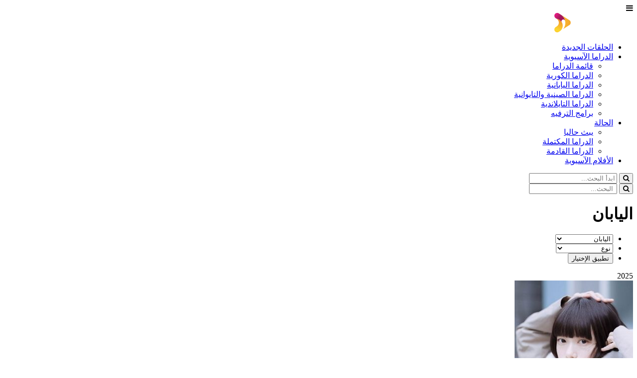

--- FILE ---
content_type: text/html; charset=UTF-8
request_url: https://ww1.asia2tv.pw/country/japanese/
body_size: 10752
content:
<!DOCTYPE html>
<html dir="rtl" lang="ar">

<head>
	<meta charset="UTF-8">
	<meta name="viewport" content="width=device-width, initial-scale=1">
	<link rel="profile" href="https://gmpg.org/xfn/11">
		<link rel="canonical" href="https://ww1.asia2tv.pw/country/japanese/">	
		 <meta name="google-site-verification" content="94EQCvXojo9IJkLpH99sq77194y4LkIFf-Py4MFmM3w" />
	 <meta name="monetag" content="3502dee438b2404ca4455379581002c7">
	 <meta name="a.validate.02" content="7m5GEsU0b1zKMuw_Fpdvwm6mXIFVZfLMsoNG" />
	<meta name='robots' content='max-image-preview:large' />
	<style>img:is([sizes="auto" i], [sizes^="auto," i]) { contain-intrinsic-size: 3000px 1500px }</style>
	<link rel='dns-prefetch' href='//cdnjs.cloudflare.com' />
<link rel='dns-prefetch' href='//maxcdn.bootstrapcdn.com' />
<link rel="alternate" type="application/rss+xml" title="خلاصة asia2tv &laquo; اليابان الدولة" href="https://ww1.asia2tv.pw/country/japanese/feed/" />
<link rel='stylesheet' id='wp-block-library-rtl-css' href='https://ww1.asia2tv.pw/wp-includes/css/dist/block-library/style-rtl.min.css?ver=6.8.1' type='text/css' media='all' />
<style id='classic-theme-styles-inline-css' type='text/css'>
/*! This file is auto-generated */
.wp-block-button__link{color:#fff;background-color:#32373c;border-radius:9999px;box-shadow:none;text-decoration:none;padding:calc(.667em + 2px) calc(1.333em + 2px);font-size:1.125em}.wp-block-file__button{background:#32373c;color:#fff;text-decoration:none}
</style>
<style id='global-styles-inline-css' type='text/css'>
:root{--wp--preset--aspect-ratio--square: 1;--wp--preset--aspect-ratio--4-3: 4/3;--wp--preset--aspect-ratio--3-4: 3/4;--wp--preset--aspect-ratio--3-2: 3/2;--wp--preset--aspect-ratio--2-3: 2/3;--wp--preset--aspect-ratio--16-9: 16/9;--wp--preset--aspect-ratio--9-16: 9/16;--wp--preset--color--black: #000000;--wp--preset--color--cyan-bluish-gray: #abb8c3;--wp--preset--color--white: #ffffff;--wp--preset--color--pale-pink: #f78da7;--wp--preset--color--vivid-red: #cf2e2e;--wp--preset--color--luminous-vivid-orange: #ff6900;--wp--preset--color--luminous-vivid-amber: #fcb900;--wp--preset--color--light-green-cyan: #7bdcb5;--wp--preset--color--vivid-green-cyan: #00d084;--wp--preset--color--pale-cyan-blue: #8ed1fc;--wp--preset--color--vivid-cyan-blue: #0693e3;--wp--preset--color--vivid-purple: #9b51e0;--wp--preset--gradient--vivid-cyan-blue-to-vivid-purple: linear-gradient(135deg,rgba(6,147,227,1) 0%,rgb(155,81,224) 100%);--wp--preset--gradient--light-green-cyan-to-vivid-green-cyan: linear-gradient(135deg,rgb(122,220,180) 0%,rgb(0,208,130) 100%);--wp--preset--gradient--luminous-vivid-amber-to-luminous-vivid-orange: linear-gradient(135deg,rgba(252,185,0,1) 0%,rgba(255,105,0,1) 100%);--wp--preset--gradient--luminous-vivid-orange-to-vivid-red: linear-gradient(135deg,rgba(255,105,0,1) 0%,rgb(207,46,46) 100%);--wp--preset--gradient--very-light-gray-to-cyan-bluish-gray: linear-gradient(135deg,rgb(238,238,238) 0%,rgb(169,184,195) 100%);--wp--preset--gradient--cool-to-warm-spectrum: linear-gradient(135deg,rgb(74,234,220) 0%,rgb(151,120,209) 20%,rgb(207,42,186) 40%,rgb(238,44,130) 60%,rgb(251,105,98) 80%,rgb(254,248,76) 100%);--wp--preset--gradient--blush-light-purple: linear-gradient(135deg,rgb(255,206,236) 0%,rgb(152,150,240) 100%);--wp--preset--gradient--blush-bordeaux: linear-gradient(135deg,rgb(254,205,165) 0%,rgb(254,45,45) 50%,rgb(107,0,62) 100%);--wp--preset--gradient--luminous-dusk: linear-gradient(135deg,rgb(255,203,112) 0%,rgb(199,81,192) 50%,rgb(65,88,208) 100%);--wp--preset--gradient--pale-ocean: linear-gradient(135deg,rgb(255,245,203) 0%,rgb(182,227,212) 50%,rgb(51,167,181) 100%);--wp--preset--gradient--electric-grass: linear-gradient(135deg,rgb(202,248,128) 0%,rgb(113,206,126) 100%);--wp--preset--gradient--midnight: linear-gradient(135deg,rgb(2,3,129) 0%,rgb(40,116,252) 100%);--wp--preset--font-size--small: 13px;--wp--preset--font-size--medium: 20px;--wp--preset--font-size--large: 36px;--wp--preset--font-size--x-large: 42px;--wp--preset--spacing--20: 0.44rem;--wp--preset--spacing--30: 0.67rem;--wp--preset--spacing--40: 1rem;--wp--preset--spacing--50: 1.5rem;--wp--preset--spacing--60: 2.25rem;--wp--preset--spacing--70: 3.38rem;--wp--preset--spacing--80: 5.06rem;--wp--preset--shadow--natural: 6px 6px 9px rgba(0, 0, 0, 0.2);--wp--preset--shadow--deep: 12px 12px 50px rgba(0, 0, 0, 0.4);--wp--preset--shadow--sharp: 6px 6px 0px rgba(0, 0, 0, 0.2);--wp--preset--shadow--outlined: 6px 6px 0px -3px rgba(255, 255, 255, 1), 6px 6px rgba(0, 0, 0, 1);--wp--preset--shadow--crisp: 6px 6px 0px rgba(0, 0, 0, 1);}:where(.is-layout-flex){gap: 0.5em;}:where(.is-layout-grid){gap: 0.5em;}body .is-layout-flex{display: flex;}.is-layout-flex{flex-wrap: wrap;align-items: center;}.is-layout-flex > :is(*, div){margin: 0;}body .is-layout-grid{display: grid;}.is-layout-grid > :is(*, div){margin: 0;}:where(.wp-block-columns.is-layout-flex){gap: 2em;}:where(.wp-block-columns.is-layout-grid){gap: 2em;}:where(.wp-block-post-template.is-layout-flex){gap: 1.25em;}:where(.wp-block-post-template.is-layout-grid){gap: 1.25em;}.has-black-color{color: var(--wp--preset--color--black) !important;}.has-cyan-bluish-gray-color{color: var(--wp--preset--color--cyan-bluish-gray) !important;}.has-white-color{color: var(--wp--preset--color--white) !important;}.has-pale-pink-color{color: var(--wp--preset--color--pale-pink) !important;}.has-vivid-red-color{color: var(--wp--preset--color--vivid-red) !important;}.has-luminous-vivid-orange-color{color: var(--wp--preset--color--luminous-vivid-orange) !important;}.has-luminous-vivid-amber-color{color: var(--wp--preset--color--luminous-vivid-amber) !important;}.has-light-green-cyan-color{color: var(--wp--preset--color--light-green-cyan) !important;}.has-vivid-green-cyan-color{color: var(--wp--preset--color--vivid-green-cyan) !important;}.has-pale-cyan-blue-color{color: var(--wp--preset--color--pale-cyan-blue) !important;}.has-vivid-cyan-blue-color{color: var(--wp--preset--color--vivid-cyan-blue) !important;}.has-vivid-purple-color{color: var(--wp--preset--color--vivid-purple) !important;}.has-black-background-color{background-color: var(--wp--preset--color--black) !important;}.has-cyan-bluish-gray-background-color{background-color: var(--wp--preset--color--cyan-bluish-gray) !important;}.has-white-background-color{background-color: var(--wp--preset--color--white) !important;}.has-pale-pink-background-color{background-color: var(--wp--preset--color--pale-pink) !important;}.has-vivid-red-background-color{background-color: var(--wp--preset--color--vivid-red) !important;}.has-luminous-vivid-orange-background-color{background-color: var(--wp--preset--color--luminous-vivid-orange) !important;}.has-luminous-vivid-amber-background-color{background-color: var(--wp--preset--color--luminous-vivid-amber) !important;}.has-light-green-cyan-background-color{background-color: var(--wp--preset--color--light-green-cyan) !important;}.has-vivid-green-cyan-background-color{background-color: var(--wp--preset--color--vivid-green-cyan) !important;}.has-pale-cyan-blue-background-color{background-color: var(--wp--preset--color--pale-cyan-blue) !important;}.has-vivid-cyan-blue-background-color{background-color: var(--wp--preset--color--vivid-cyan-blue) !important;}.has-vivid-purple-background-color{background-color: var(--wp--preset--color--vivid-purple) !important;}.has-black-border-color{border-color: var(--wp--preset--color--black) !important;}.has-cyan-bluish-gray-border-color{border-color: var(--wp--preset--color--cyan-bluish-gray) !important;}.has-white-border-color{border-color: var(--wp--preset--color--white) !important;}.has-pale-pink-border-color{border-color: var(--wp--preset--color--pale-pink) !important;}.has-vivid-red-border-color{border-color: var(--wp--preset--color--vivid-red) !important;}.has-luminous-vivid-orange-border-color{border-color: var(--wp--preset--color--luminous-vivid-orange) !important;}.has-luminous-vivid-amber-border-color{border-color: var(--wp--preset--color--luminous-vivid-amber) !important;}.has-light-green-cyan-border-color{border-color: var(--wp--preset--color--light-green-cyan) !important;}.has-vivid-green-cyan-border-color{border-color: var(--wp--preset--color--vivid-green-cyan) !important;}.has-pale-cyan-blue-border-color{border-color: var(--wp--preset--color--pale-cyan-blue) !important;}.has-vivid-cyan-blue-border-color{border-color: var(--wp--preset--color--vivid-cyan-blue) !important;}.has-vivid-purple-border-color{border-color: var(--wp--preset--color--vivid-purple) !important;}.has-vivid-cyan-blue-to-vivid-purple-gradient-background{background: var(--wp--preset--gradient--vivid-cyan-blue-to-vivid-purple) !important;}.has-light-green-cyan-to-vivid-green-cyan-gradient-background{background: var(--wp--preset--gradient--light-green-cyan-to-vivid-green-cyan) !important;}.has-luminous-vivid-amber-to-luminous-vivid-orange-gradient-background{background: var(--wp--preset--gradient--luminous-vivid-amber-to-luminous-vivid-orange) !important;}.has-luminous-vivid-orange-to-vivid-red-gradient-background{background: var(--wp--preset--gradient--luminous-vivid-orange-to-vivid-red) !important;}.has-very-light-gray-to-cyan-bluish-gray-gradient-background{background: var(--wp--preset--gradient--very-light-gray-to-cyan-bluish-gray) !important;}.has-cool-to-warm-spectrum-gradient-background{background: var(--wp--preset--gradient--cool-to-warm-spectrum) !important;}.has-blush-light-purple-gradient-background{background: var(--wp--preset--gradient--blush-light-purple) !important;}.has-blush-bordeaux-gradient-background{background: var(--wp--preset--gradient--blush-bordeaux) !important;}.has-luminous-dusk-gradient-background{background: var(--wp--preset--gradient--luminous-dusk) !important;}.has-pale-ocean-gradient-background{background: var(--wp--preset--gradient--pale-ocean) !important;}.has-electric-grass-gradient-background{background: var(--wp--preset--gradient--electric-grass) !important;}.has-midnight-gradient-background{background: var(--wp--preset--gradient--midnight) !important;}.has-small-font-size{font-size: var(--wp--preset--font-size--small) !important;}.has-medium-font-size{font-size: var(--wp--preset--font-size--medium) !important;}.has-large-font-size{font-size: var(--wp--preset--font-size--large) !important;}.has-x-large-font-size{font-size: var(--wp--preset--font-size--x-large) !important;}
:where(.wp-block-post-template.is-layout-flex){gap: 1.25em;}:where(.wp-block-post-template.is-layout-grid){gap: 1.25em;}
:where(.wp-block-columns.is-layout-flex){gap: 2em;}:where(.wp-block-columns.is-layout-grid){gap: 2em;}
:root :where(.wp-block-pullquote){font-size: 1.5em;line-height: 1.6;}
</style>
<link rel='stylesheet' id='searchandfilter-css' href="https://ww1.asia2tv.pw/wp-content/plugins/search-filter/style.css?ver=1" type='text/css' media='all' />
<link rel='stylesheet' id='vscf-style-css' href='https://ww1.asia2tv.pw/wp-content/plugins/very-simple-contact-form/css/vscf-style.min.css?ver=6.8.1' type='text/css' media='all' />
<link rel='stylesheet' id='xmag-style-css' href='https://ww1.asia2tv.pw/wp-content/themes/asia2tv/style.css?ver=1.1.7' type='text/css' media='all' />
<link rel='stylesheet' id='fontawesome-css' href='https://maxcdn.bootstrapcdn.com/font-awesome/4.3.0/css/font-awesome.min.css?ver=6.8.1' type='text/css' media='all' />
<style id='akismet-widget-style-inline-css' type='text/css'>

			.a-stats {
				--akismet-color-mid-green: #357b49;
				--akismet-color-white: #fff;
				--akismet-color-light-grey: #f6f7f7;

				max-width: 350px;
				width: auto;
			}

			.a-stats * {
				all: unset;
				box-sizing: border-box;
			}

			.a-stats strong {
				font-weight: 600;
			}

			.a-stats a.a-stats__link,
			.a-stats a.a-stats__link:visited,
			.a-stats a.a-stats__link:active {
				background: var(--akismet-color-mid-green);
				border: none;
				box-shadow: none;
				border-radius: 8px;
				color: var(--akismet-color-white);
				cursor: pointer;
				display: block;
				font-family: -apple-system, BlinkMacSystemFont, 'Segoe UI', 'Roboto', 'Oxygen-Sans', 'Ubuntu', 'Cantarell', 'Helvetica Neue', sans-serif;
				font-weight: 500;
				padding: 12px;
				text-align: center;
				text-decoration: none;
				transition: all 0.2s ease;
			}

			/* Extra specificity to deal with TwentyTwentyOne focus style */
			.widget .a-stats a.a-stats__link:focus {
				background: var(--akismet-color-mid-green);
				color: var(--akismet-color-white);
				text-decoration: none;
			}

			.a-stats a.a-stats__link:hover {
				filter: brightness(110%);
				box-shadow: 0 4px 12px rgba(0, 0, 0, 0.06), 0 0 2px rgba(0, 0, 0, 0.16);
			}

			.a-stats .count {
				color: var(--akismet-color-white);
				display: block;
				font-size: 1.5em;
				line-height: 1.4;
				padding: 0 13px;
				white-space: nowrap;
			}
		
</style>
<script type="text/javascript" src="https://ww1.asia2tv.pw/js/jquery-3.1.1.min.js?ver=3.1.1" id="jquery-js"></script>
<script type="text/javascript" src="https://cdnjs.cloudflare.com/ajax/libs/jquery.lazyload/1.9.1/jquery.lazyload.min.js?ver=1" id="lazyload-js-js"></script>
<link rel="icon" href="https://ww1.asia2tv.pw/wp-content/uploads/2021/01/logo-1.png" sizes="32x32" />
<link rel="icon" href="https://ww1.asia2tv.pw/wp-content/uploads/2021/01/logo-1.png" sizes="192x192" />
<link rel="apple-touch-icon" href="https://ww1.asia2tv.pw/wp-content/uploads/2021/01/logo-1.png" />
<meta name="msapplication-TileImage" content="https://ww1.asia2tv.pw/wp-content/uploads/2021/01/logo-1.png" />
	<!-- Title, Keywords and Description -->	
<title>
  الدولة  اليابان | Asia2Tv Drama


</title>


<meta name="description" content="" />
	<script async data-cfasync="false" src="https://cdn.pubfuture-ad.com/v2/unit/pt.js" type="text/javascript"></script>
</head>
<body>
	<header>
		<div class="container">
			<div class="row">
				<div class="col-md-7">
					<a class="menubotton">
						<span><i class="fa fa-bars" aria-hidden="true"></i></span>
					</a>
					<div class="logo">
											<span><a href="https://ww1.asia2tv.pw/" title="asia2tv" rel="home"><img src="https://ww1.asia2tv.pw/wp-content/themes/asia2tv/images/logo.png" alt="asia2tv"/></a></span>
										</div>	
					<nav id="site-navigation" class="main-navigation" role="navigation" aria-label="Main Menu">        
						<ul id="main-menu" class="main-menu"><li id="menu-item-10956" class="menu-item menu-item-type-taxonomy menu-item-object-category menu-item-10956"><a href="https://ww1.asia2tv.pw/category/new-episodes/">الحلقات الجديدة</a></li>
<li id="menu-item-8808" class="menu-item menu-item-type-taxonomy menu-item-object-category menu-item-has-children menu-item-8808"><a href="https://ww1.asia2tv.pw/category/asian-drama/">الدراما الآسيوية</a>
<ul class="sub-menu">
	<li id="menu-item-8806" class="menu-item menu-item-type-taxonomy menu-item-object-category menu-item-8806"><a href="https://ww1.asia2tv.pw/category/asian-drama/">قائمة الدراما</a></li>
	<li id="menu-item-8812" class="menu-item menu-item-type-taxonomy menu-item-object-category menu-item-8812"><a href="https://ww1.asia2tv.pw/category/asian-drama/korean/">الدراما الكورية</a></li>
	<li id="menu-item-8811" class="menu-item menu-item-type-taxonomy menu-item-object-category menu-item-8811"><a href="https://ww1.asia2tv.pw/category/asian-drama/japanese/">الدراما اليابانية</a></li>
	<li id="menu-item-8810" class="menu-item menu-item-type-taxonomy menu-item-object-category menu-item-8810"><a href="https://ww1.asia2tv.pw/category/asian-drama/chinese-taiwanese/">الدراما الصينية والتايوانية</a></li>
	<li id="menu-item-8814" class="menu-item menu-item-type-taxonomy menu-item-object-category menu-item-8814"><a href="https://ww1.asia2tv.pw/category/asian-drama/thai/">الدراما التايلاندية</a></li>
	<li id="menu-item-8813" class="menu-item menu-item-type-taxonomy menu-item-object-category menu-item-8813"><a href="https://ww1.asia2tv.pw/category/asian-drama/kshow/">برامج الترفيه</a></li>
</ul>
</li>
<li id="menu-item-1676" class="menu-item menu-item-type-custom menu-item-object-custom menu-item-has-children menu-item-1676"><a href="#">الحالة</a>
<ul class="sub-menu">
	<li id="menu-item-1718" class="menu-item menu-item-type-taxonomy menu-item-object-status menu-item-1718"><a href="https://ww1.asia2tv.pw/status/ongoing-drama/">يبث حاليا</a></li>
	<li id="menu-item-13356" class="menu-item menu-item-type-post_type menu-item-object-page menu-item-13356"><a href="https://ww1.asia2tv.pw/completed-dramas/">الدراما المكتملة</a></li>
	<li id="menu-item-1720" class="menu-item menu-item-type-taxonomy menu-item-object-status menu-item-1720"><a href="https://ww1.asia2tv.pw/status/upcoming-drama/">الدراما القادمة</a></li>
</ul>
</li>
<li id="menu-item-8803" class="menu-item menu-item-type-taxonomy menu-item-object-category menu-item-8803"><a href="https://ww1.asia2tv.pw/category/asian-movies/">الأفلام الآسيوية</a></li>
</ul>					</nav>		
				</div>
				<div class="col-md-5">
					<div class="search-main">
						<form role="search" method="get" class="search" action="https://ww1.asia2tv.pw/">
	<button type="submit" id="search">
		<i class="fa fa-search" aria-hidden="true"></i>
	</button>
	<input type="search" class="search-field" placeholder="ابدأ البحث..." value="" name="s" />
</form>
					</div>
				</div>
			

				<div class="clear"></div>
			</div>
		</div>
	</header><!--header-->	
	
	<section class="section_mobile">
		<div class="container">
			<form role="search" method="get" class="search_mobile" action="https://ww1.asia2tv.pw/">
				<button type="submit" id="search_mobile"><i class="fa fa-search" aria-hidden="true"></i></button>
				<input type="search" class="searchinput_mobile" placeholder=" البحث..." value="" name="s" />
			</form>
		</div>
	</section><!--section_mobile-->	
	<div class="clear20"></div>
	<main class="container">
		<div class="ad_top">
		<div id="pf-8077-1"><script>window.pubfuturetag = window.pubfuturetag || [];window.pubfuturetag.push({unit: "65ee7d327a20a6003e907fbb", id: "pf-8077-1"})</script></div>		
		</div>

<h1 class="headline">
	اليابان 
</h1>


	<div id="filter" class="wrapper">
		
				<form action="" method="post" class="searchandfilter">
					<div><ul><li><select  name='ofcountry' id='ofcountry' class='postform'>
	<option value='0'>الدولة</option>
	<option class="level-0" value="158">كوريا الجنوبية</option>
	<option class="level-0" value="942">الصين</option>
	<option class="level-0" value="1000" selected="selected">اليابان</option>
	<option class="level-0" value="1765">التايلاند</option>
	<option class="level-0" value="570">تايوان</option>
	<option class="level-0" value="976">الفلبين</option>
	<option class="level-0" value="1869">هونغ كونغ</option>
	<option class="level-0" value="1875">الهند</option>
	<option class="level-0" value="7033">أمريكا</option>
	<option class="level-0" value="2111">إندونيسيا</option>
	<option class="level-0" value="8203">الياباني</option>
	<option class="level-0" value="7821">الصين، هونغ كونغ</option>
	<option class="level-0" value="7872">التايوان</option>
</select>
<input type="hidden" name="ofcountry_operator" value="and" /></li><li><select  name='ofgenre' id='ofgenre' class='postform'>
	<option value='0' selected='selected'>نوع</option>
	<option class="level-0" value="153">رومانسي</option>
	<option class="level-0" value="156">كوميدي</option>
	<option class="level-0" value="171">درامي</option>
	<option class="level-0" value="166">غموض</option>
	<option class="level-0" value="162">إثارة</option>
	<option class="level-0" value="1048">خيالي</option>
	<option class="level-0" value="173">شبابي</option>
	<option class="level-0" value="164">ميلودراما</option>
	<option class="level-0" value="163">تاريخي</option>
	<option class="level-0" value="912">أكشن</option>
	<option class="level-0" value="167">جريمة</option>
	<option class="level-0" value="198">مدرسي</option>
	<option class="level-0" value="209">حياة</option>
	<option class="level-0" value="159">عائلي</option>
	<option class="level-0" value="1075">تشويق</option>
	<option class="level-0" value="154">فانتازيا</option>
	<option class="level-0" value="176">تحقيق</option>
	<option class="level-0" value="894">صداقة</option>
	<option class="level-0" value="168">اكشن</option>
	<option class="level-0" value="1735">أعمال</option>
	<option class="level-0" value="165">قانوني</option>
	<option class="level-0" value="170">طبي</option>
	<option class="level-0" value="230">موسيقي</option>
	<option class="level-0" value="169">رعب</option>
	<option class="level-0" value="187">سياسي</option>
	<option class="level-0" value="237">نفسي</option>
	<option class="level-0" value="239">رياضي</option>
	<option class="level-0" value="2474">خيال علمي</option>
	<option class="level-0" value="214">خارق</option>
	<option class="level-0" value="1715">مغامرات</option>
	<option class="level-0" value="1001">مانجا</option>
	<option class="level-0" value="893">دراما</option>
	<option class="level-0" value="1675">مقتبس من مانجا</option>
	<option class="level-0" value="948">حربي</option>
	<option class="level-0" value="2749">سفر عبر الزمن</option>
	<option class="level-0" value="175">مكتب</option>
	<option class="level-0" value="1110">انتقام</option>
	<option class="level-0" value="3377">ويب دراما</option>
	<option class="level-0" value="1205">طعام</option>
	<option class="level-0" value="1548">ترفيهي</option>
	<option class="level-0" value="1513">مأساة</option>
	<option class="level-0" value="2491">واقعي</option>
	<option class="level-0" value="1318">إنساني</option>
	<option class="level-0" value="2485">طبخ</option>
	<option class="level-0" value="1805">ميلودرامي</option>
	<option class="level-0" value="174">تجسس</option>
	<option class="level-0" value="1139">كوميديا سوداء</option>
	<option class="level-0" value="7127">مقتبس من مانغا</option>
	<option class="level-0" value="944">مصاصي دماء</option>
	<option class="level-0" value="1125">فنون_قتالية</option>
	<option class="level-0" value="1069">شرطة</option>
	<option class="level-0" value="1313">لعبة</option>
	<option class="level-0" value="1194">برو-رومانس</option>
	<option class="level-0" value="2680">برنامج حواري</option>
	<option class="level-0" value="4487">ووشيا</option>
	<option class="level-0" value="7023">آيدول</option>
	<option class="level-0" value="7045">موسيقى</option>
	<option class="level-0" value="7089">شريحة من الحياة</option>
	<option class="level-0" value="7723">ميلودرما</option>
	<option class="level-0" value="8199">روملنسي</option>
</select>
<input type="hidden" name="ofgenre_operator" value="and" /></li><li><input type="hidden" name="ofsubmitted" value="1"><input type="submit" value="تطبيق الإختيار"></li></ul></div></form>	</div>
		<div class="row">
			<div class="wrapper">	
				 

<div class="box-item">
<div class="postmovie">
<div class="post-date">2025</div>
<div class="postmovie-photo">
<a href="https://ww1.asia2tv.pw/%D9%85%D8%A7-%D8%A8%D9%8A%D9%86-%D8%A7%D9%84%D8%B4%D8%AA%D8%A7%D8%A1-%D9%88%D8%A7%D9%84%D8%B1%D8%A8%D9%8A%D8%B9/" title="ما بين الشتاء والربيع Sounds of Winter">
<div class="image">
<img width="238" height="320" src="https://ww1.asia2tv.pw/wp-content/uploads/2026/01/sounds-of-winter-159104-poster-683x1024-1-238x320.jpg" class="lazy wp-post-image" alt="ما بين الشتاء والربيع Sounds of Winter" decoding="async" fetchpriority="high" /></div>
<span class="postmovieview"><i class="fa fa-play"></i></span>
</a>	
<h3><a href="https://ww1.asia2tv.pw/%D9%85%D8%A7-%D8%A8%D9%8A%D9%86-%D8%A7%D9%84%D8%B4%D8%AA%D8%A7%D8%A1-%D9%88%D8%A7%D9%84%D8%B1%D8%A8%D9%8A%D8%B9/"/>ما بين الشتاء والربيع Sounds of Winter</a></h3>
</div>

</div>
</div>

 			
						 

<div class="box-item">
<div class="postmovie">
<div class="post-date"></div>
<div class="postmovie-photo">
<a href="https://ww1.asia2tv.pw/%D8%AD%D8%A7%D9%81%D8%A9-%D8%A7%D9%84%D9%88%D9%85%D9%8A%D8%B6-%D8%A7%D9%84%D9%85%D9%88%D8%B3%D9%85-2/" title="حافة الوميض 2 Strobe Edge">
<div class="image">
<img width="238" height="320" src="https://ww1.asia2tv.pw/wp-content/uploads/2026/01/b3yPEL_3f-238x320.jpg" class="lazy wp-post-image" alt="حافة الوميض 2 Strobe Edge" decoding="async" /></div>
<span class="postmovieview"><i class="fa fa-play"></i></span>
</a>	
<h3><a href="https://ww1.asia2tv.pw/%D8%AD%D8%A7%D9%81%D8%A9-%D8%A7%D9%84%D9%88%D9%85%D9%8A%D8%B6-%D8%A7%D9%84%D9%85%D9%88%D8%B3%D9%85-2/"/>حافة الوميض 2 Strobe Edge</a></h3>
</div>

</div>
</div>

 			
						 

<div class="box-item">
<div class="postmovie">
<div class="post-date">2025</div>
<div class="postmovie-photo">
<a href="https://ww1.asia2tv.pw/%D8%AD%D8%A7%D9%81%D8%A9-%D8%A7%D9%84%D9%88%D9%85%D9%8A%D8%B6/" title="حافة الوميض Strobe Edge">
<div class="image">
<img width="238" height="320" src="https://ww1.asia2tv.pw/wp-content/uploads/2026/01/٢٠٢٥٠٨٣٠_١٩١١٥٢6681669985448433101-2048x1366-1-238x320.jpg" class="lazy wp-post-image" alt="حافة الوميض Strobe Edge" decoding="async" /></div>
<span class="postmovieview"><i class="fa fa-play"></i></span>
</a>	
<h3><a href="https://ww1.asia2tv.pw/%D8%AD%D8%A7%D9%81%D8%A9-%D8%A7%D9%84%D9%88%D9%85%D9%8A%D8%B6/"/>حافة الوميض Strobe Edge</a></h3>
</div>

</div>
</div>

 			
						 

<div class="box-item">
<div class="postmovie">
<div class="post-date">2025</div>
<div class="postmovie-photo">
<a href="https://ww1.asia2tv.pw/%D8%A7%D9%84%D8%B3%D8%A7%D9%85%D9%88%D8%B1%D8%A7%D9%8A-%D8%A7%D9%84%D8%B5%D8%A7%D9%85%D8%AF-%D8%A7%D9%84%D8%A3%D8%AE%D9%8A%D8%B1/" title="الساموراي الصامد الأخير Last Samurai Standing">
<div class="image">
<img width="238" height="320" src="https://ww1.asia2tv.pw/wp-content/uploads/2025/11/YYXxNg_3f-238x320.jpg" class="lazy wp-post-image" alt="الساموراي الصامد الأخير Last Samurai Standing" decoding="async" loading="lazy" /></div>
<span class="postmovieview"><i class="fa fa-play"></i></span>
</a>	
<h3><a href="https://ww1.asia2tv.pw/%D8%A7%D9%84%D8%B3%D8%A7%D9%85%D9%88%D8%B1%D8%A7%D9%8A-%D8%A7%D9%84%D8%B5%D8%A7%D9%85%D8%AF-%D8%A7%D9%84%D8%A3%D8%AE%D9%8A%D8%B1/"/>الساموراي الصامد الأخير Last Samurai Standing</a></h3>
</div>

</div>
</div>

 			
						 

<div class="box-item">
<div class="postmovie">
<div class="post-date">2025</div>
<div class="postmovie-photo">
<a href="https://ww1.asia2tv.pw/%D8%A7%D9%84%D9%82%D9%84%D9%8A%D9%84-%D9%85%D9%86-%D8%A7%D9%84%D9%82%D8%AF%D8%B1%D8%A7%D8%AA-%D8%A7%D9%84%D8%AE%D8%A7%D8%B1%D9%82%D8%A9/" title="القليل من القدرات الخارقة Just a Bit Espers">
<div class="image">
<img width="238" height="320" src="https://ww1.asia2tv.pw/wp-content/uploads/2025/11/YYVpXQ_3f-238x320.jpg" class="lazy wp-post-image" alt="القليل من القدرات الخارقة Just a Bit Espers" decoding="async" loading="lazy" /></div>
<span class="postmovieview"><i class="fa fa-play"></i></span>
</a>	
<h3><a href="https://ww1.asia2tv.pw/%D8%A7%D9%84%D9%82%D9%84%D9%8A%D9%84-%D9%85%D9%86-%D8%A7%D9%84%D9%82%D8%AF%D8%B1%D8%A7%D8%AA-%D8%A7%D9%84%D8%AE%D8%A7%D8%B1%D9%82%D8%A9/"/>القليل من القدرات الخارقة Just a Bit Espers</a></h3>
</div>

</div>
</div>

 			
						 

<div class="box-item">
<div class="postmovie">
<div class="post-date">2025</div>
<div class="postmovie-photo">
<a href="https://ww1.asia2tv.pw/%D8%A7%D9%84%D8%B9%D8%A7%D8%A6%D9%84%D8%A9-%D8%A7%D9%84%D9%85%D9%84%D9%83%D9%8A%D8%A9/" title="العائلة الملكية The Royal Family">
<div class="image">
<img width="238" height="320" src="https://ww1.asia2tv.pw/wp-content/uploads/2025/11/b3R86Y_3f-238x320.jpg" class="lazy wp-post-image" alt="العائلة الملكية The Royal Family" decoding="async" loading="lazy" /></div>
<span class="postmovieview"><i class="fa fa-play"></i></span>
</a>	
<h3><a href="https://ww1.asia2tv.pw/%D8%A7%D9%84%D8%B9%D8%A7%D8%A6%D9%84%D8%A9-%D8%A7%D9%84%D9%85%D9%84%D9%83%D9%8A%D8%A9/"/>العائلة الملكية The Royal Family</a></h3>
</div>

</div>
</div>

 			
						 

<div class="box-item">
<div class="postmovie">
<div class="post-date">2025</div>
<div class="postmovie-photo">
<a href="https://ww1.asia2tv.pw/%D8%B5%D9%84%D9%91%D9%88%D8%A7-%D9%88%D8%AA%D9%83%D9%84%D9%85%D9%88%D8%A7-%D8%B9%D9%85%D8%A7-%D8%AD%D8%AF%D8%AB/" title="صلّوا وتكلموا عما حدث Pray Speak What Has Happened">
<div class="image">
<img width="238" height="320" src="https://ww1.asia2tv.pw/wp-content/uploads/2025/11/73Oq4L_4f-e1762704580495-238x320.jpg" class="lazy wp-post-image" alt="صلّوا وتكلموا عما حدث Pray Speak What Has Happened" decoding="async" loading="lazy" /></div>
<span class="postmovieview"><i class="fa fa-play"></i></span>
</a>	
<h3><a href="https://ww1.asia2tv.pw/%D8%B5%D9%84%D9%91%D9%88%D8%A7-%D9%88%D8%AA%D9%83%D9%84%D9%85%D9%88%D8%A7-%D8%B9%D9%85%D8%A7-%D8%AD%D8%AF%D8%AB/"/>صلّوا وتكلموا عما حدث Pray Speak What Has Happened</a></h3>
</div>

</div>
</div>

 			
						 

<div class="box-item">
<div class="postmovie">
<div class="post-date">2025</div>
<div class="postmovie-photo">
<a href="https://ww1.asia2tv.pw/%D8%B5%D8%A7%D9%84%D9%88%D9%86-%D8%AA%D8%AC%D9%85%D9%8A%D9%84-%D9%81%D9%8A-%D8%A7%D9%84%D8%B3%D8%AC%D9%86/" title="صالون تجميل في السجن Hei no Naka no Biyoshitsu">
<div class="image">
<img width="238" height="320" src="https://ww1.asia2tv.pw/wp-content/uploads/2025/11/heinonaka_poster20250512_01-238x320.jpg" class="lazy wp-post-image" alt="صالون تجميل في السجن Hei no Naka no Biyoshitsu" decoding="async" loading="lazy" /></div>
<span class="postmovieview"><i class="fa fa-play"></i></span>
</a>	
<h3><a href="https://ww1.asia2tv.pw/%D8%B5%D8%A7%D9%84%D9%88%D9%86-%D8%AA%D8%AC%D9%85%D9%8A%D9%84-%D9%81%D9%8A-%D8%A7%D9%84%D8%B3%D8%AC%D9%86/"/>صالون تجميل في السجن Hei no Naka no Biyoshitsu</a></h3>
</div>

</div>
</div>

 			
						 

<div class="box-item">
<div class="postmovie">
<div class="post-date">2025</div>
<div class="postmovie-photo">
<a href="https://ww1.asia2tv.pw/%D8%A5%D8%B0%D9%8B%D8%A7-%D9%81%D9%84%D8%AA%D8%B5%D9%86%D8%B9-%D8%B0%D9%84%D9%83-%D8%A8%D9%86%D9%81%D8%B3%D9%83/" title="إذًا فلتصنع ذلك بنفسك Then You Try Making It">
<div class="image">
<img width="238" height="320" src="https://ww1.asia2tv.pw/wp-content/uploads/2025/10/aiease_1761416482868-238x320.jpg" class="lazy wp-post-image" alt="إذًا فلتصنع ذلك بنفسك Then You Try Making It" decoding="async" loading="lazy" /></div>
<span class="postmovieview"><i class="fa fa-play"></i></span>
</a>	
<h3><a href="https://ww1.asia2tv.pw/%D8%A5%D8%B0%D9%8B%D8%A7-%D9%81%D9%84%D8%AA%D8%B5%D9%86%D8%B9-%D8%B0%D9%84%D9%83-%D8%A8%D9%86%D9%81%D8%B3%D9%83/"/>إذًا فلتصنع ذلك بنفسك Then You Try Making It</a></h3>
</div>

</div>
</div>

 			
						 

<div class="box-item">
<div class="postmovie">
<div class="post-date">2025</div>
<div class="postmovie-photo">
<a href="https://ww1.asia2tv.pw/%D8%A7%D9%84%D8%A8%D9%8A%D8%B6%D8%A9-%D8%A7%D9%84%D8%B0%D9%87%D8%A8%D9%8A%D8%A9/" title="البيضة الذهبية The Golden Egg">
<div class="image">
<img width="238" height="320" src="https://ww1.asia2tv.pw/wp-content/uploads/2025/10/aiease_1761412179057-238x320.jpg" class="lazy wp-post-image" alt="البيضة الذهبية The Golden Egg" decoding="async" loading="lazy" /></div>
<span class="postmovieview"><i class="fa fa-play"></i></span>
</a>	
<h3><a href="https://ww1.asia2tv.pw/%D8%A7%D9%84%D8%A8%D9%8A%D8%B6%D8%A9-%D8%A7%D9%84%D8%B0%D9%87%D8%A8%D9%8A%D8%A9/"/>البيضة الذهبية The Golden Egg</a></h3>
</div>

</div>
</div>

 			
						 

<div class="box-item">
<div class="postmovie">
<div class="post-date">2025</div>
<div class="postmovie-photo">
<a href="https://ww1.asia2tv.pw/%D8%A8%D9%8A%D9%86-%D8%A7%D9%84%D8%AE%D9%8A%D8%B1-%D9%88%D8%A7%D9%84%D8%B4%D8%B1/" title="بين الخير والشر The Right To Judge">
<div class="image">
<img width="238" height="320" src="https://ww1.asia2tv.pw/wp-content/uploads/2025/10/ezgif-2aa2585e2e4860-238x320.png" class="lazy wp-post-image" alt="بين الخير والشر The Right To Judge" decoding="async" loading="lazy" /></div>
<span class="postmovieview"><i class="fa fa-play"></i></span>
</a>	
<h3><a href="https://ww1.asia2tv.pw/%D8%A8%D9%8A%D9%86-%D8%A7%D9%84%D8%AE%D9%8A%D8%B1-%D9%88%D8%A7%D9%84%D8%B4%D8%B1/"/>بين الخير والشر The Right To Judge</a></h3>
</div>

</div>
</div>

 			
						 

<div class="box-item">
<div class="postmovie">
<div class="post-date">2025</div>
<div class="postmovie-photo">
<a href="https://ww1.asia2tv.pw/%D8%A7%D9%84%D8%B1%D9%88%D9%85%D8%A7%D9%86%D8%B3%D9%8A%D8%A7%D9%86-%D8%A7%D9%84%D9%85%D8%AC%D9%87%D9%88%D9%84%D8%A7%D9%86/" title="الرومانسيان المجهولان Romantics Anonymous">
<div class="image">
<img width="238" height="320" src="https://ww1.asia2tv.pw/wp-content/uploads/2025/10/nOLBAQ_3f-238x320.jpg" class="lazy wp-post-image" alt="الرومانسيان المجهولان Romantics Anonymous" decoding="async" loading="lazy" /></div>
<span class="postmovieview"><i class="fa fa-play"></i></span>
</a>	
<h3><a href="https://ww1.asia2tv.pw/%D8%A7%D9%84%D8%B1%D9%88%D9%85%D8%A7%D9%86%D8%B3%D9%8A%D8%A7%D9%86-%D8%A7%D9%84%D9%85%D8%AC%D9%87%D9%88%D9%84%D8%A7%D9%86/"/>الرومانسيان المجهولان Romantics Anonymous</a></h3>
</div>

</div>
</div>

 			
						 

<div class="box-item">
<div class="postmovie">
<div class="post-date">2025</div>
<div class="postmovie-photo">
<a href="https://ww1.asia2tv.pw/%D8%A7%D9%84%D8%A2%D9%86%D8%B3%D8%A9-%D9%83%D9%8A%D9%86%D8%BA/" title="الآنسة كينغ Miss King">
<div class="image">
<img width="238" height="320" src="https://ww1.asia2tv.pw/wp-content/uploads/2025/10/Kp0jOR_4f-238x320.jpg" class="lazy wp-post-image" alt="الآنسة كينغ Miss King" decoding="async" loading="lazy" /></div>
<span class="postmovieview"><i class="fa fa-play"></i></span>
</a>	
<h3><a href="https://ww1.asia2tv.pw/%D8%A7%D9%84%D8%A2%D9%86%D8%B3%D8%A9-%D9%83%D9%8A%D9%86%D8%BA/"/>الآنسة كينغ Miss King</a></h3>
</div>

</div>
</div>

 			
						 

<div class="box-item">
<div class="postmovie">
<div class="post-date">2025</div>
<div class="postmovie-photo">
<a href="https://ww1.asia2tv.pw/%D9%85%D9%85%D9%86%D9%88%D8%B9-%D8%A3%D9%86-%D9%86%D8%AD%D8%A8/" title="ممنوع أن نحب Renai Kinshi">
<div class="image">
<img width="238" height="320" src="https://ww1.asia2tv.pw/wp-content/uploads/2025/10/forbidden-to-love-154523-poster-683x1024-1-238x320.jpg" class="lazy wp-post-image" alt="ممنوع أن نحب Renai Kinshi" decoding="async" loading="lazy" /></div>
<span class="postmovieview"><i class="fa fa-play"></i></span>
</a>	
<h3><a href="https://ww1.asia2tv.pw/%D9%85%D9%85%D9%86%D9%88%D8%B9-%D8%A3%D9%86-%D9%86%D8%AD%D8%A8/"/>ممنوع أن نحب Renai Kinshi</a></h3>
</div>

</div>
</div>

 			
						 

<div class="box-item">
<div class="postmovie">
<div class="post-date">2025</div>
<div class="postmovie-photo">
<a href="https://ww1.asia2tv.pw/%D8%AD%D8%A8%D9%8A%D8%A8%D8%A9-%D8%B2%D8%B9%D9%8A%D9%85-%D8%A7%D9%84%D9%8A%D8%A7%D9%83%D9%88%D8%B2%D8%A7/" title="حبيبة زعيم الياكوزا The Yakuza Boss’s Beloved">
<div class="image">
<img width="238" height="320" src="https://ww1.asia2tv.pw/wp-content/uploads/2025/10/the-yakuza-bosss-beloved-154266-poster-683x1024-1-238x320.jpg" class="lazy wp-post-image" alt="حبيبة زعيم الياكوزا The Yakuza Boss’s Beloved" decoding="async" loading="lazy" /></div>
<span class="postmovieview"><i class="fa fa-play"></i></span>
</a>	
<h3><a href="https://ww1.asia2tv.pw/%D8%AD%D8%A8%D9%8A%D8%A8%D8%A9-%D8%B2%D8%B9%D9%8A%D9%85-%D8%A7%D9%84%D9%8A%D8%A7%D9%83%D9%88%D8%B2%D8%A7/"/>حبيبة زعيم الياكوزا The Yakuza Boss’s Beloved</a></h3>
</div>

</div>
</div>

 			
						 

<div class="box-item">
<div class="postmovie">
<div class="post-date">2025</div>
<div class="postmovie-photo">
<a href="https://ww1.asia2tv.pw/%D8%A7%D9%84%D8%AD%D8%A8-%D8%B8%D9%84%D8%A7%D9%85/" title="الحب ظلام Koi wa Yami">
<div class="image">
<img width="238" height="320" src="https://ww1.asia2tv.pw/wp-content/uploads/2025/10/KpJVEj_4f-238x320.jpg" class="lazy wp-post-image" alt="الحب ظلام Koi wa Yami" decoding="async" loading="lazy" /></div>
<span class="postmovieview"><i class="fa fa-play"></i></span>
</a>	
<h3><a href="https://ww1.asia2tv.pw/%D8%A7%D9%84%D8%AD%D8%A8-%D8%B8%D9%84%D8%A7%D9%85/"/>الحب ظلام Koi wa Yami</a></h3>
</div>

</div>
</div>

 			
						 

<div class="box-item">
<div class="postmovie">
<div class="post-date">2025</div>
<div class="postmovie-photo">
<a href="https://ww1.asia2tv.pw/%D8%AE%D8%B2%D8%A7%D9%86%D8%A9-%D8%B3%D9%86%D8%AF%D8%B1%D9%8A%D9%84%D8%A7/" title="خزانة سندريلا Cinderella Closet">
<div class="image">
<img width="238" height="320" src="https://ww1.asia2tv.pw/wp-content/uploads/2025/08/ezgif-874da6daedd5dc-scaled-1-238x320.jpg" class="lazy wp-post-image" alt="خزانة سندريلا Cinderella Closet" decoding="async" loading="lazy" /></div>
<span class="postmovieview"><i class="fa fa-play"></i></span>
</a>	
<h3><a href="https://ww1.asia2tv.pw/%D8%AE%D8%B2%D8%A7%D9%86%D8%A9-%D8%B3%D9%86%D8%AF%D8%B1%D9%8A%D9%84%D8%A7/"/>خزانة سندريلا Cinderella Closet</a></h3>
</div>

</div>
</div>

 			
						 

<div class="box-item">
<div class="postmovie">
<div class="post-date">2025</div>
<div class="postmovie-photo">
<a href="https://ww1.asia2tv.pw/%D9%85%D8%AF%D8%B1%D8%B3%D8%A9-%D8%A7%D9%84%D8%AD%D8%A8/" title="مدرسة الحب Learning to Love">
<div class="image">
<img width="238" height="320" src="https://ww1.asia2tv.pw/wp-content/uploads/2025/08/LwW2Nx_4f-238x320.jpg" class="lazy wp-post-image" alt="مدرسة الحب Learning to Love" decoding="async" loading="lazy" /></div>
<span class="postmovieview"><i class="fa fa-play"></i></span>
</a>	
<h3><a href="https://ww1.asia2tv.pw/%D9%85%D8%AF%D8%B1%D8%B3%D8%A9-%D8%A7%D9%84%D8%AD%D8%A8/"/>مدرسة الحب Learning to Love</a></h3>
</div>

</div>
</div>

 			
						 

<div class="box-item">
<div class="postmovie">
<div class="post-date">2025</div>
<div class="postmovie-photo">
<a href="https://ww1.asia2tv.pw/%D9%82%D9%84%D8%A8-%D9%85%D9%86-%D8%B2%D8%AC%D8%A7%D8%AC/" title="قلب من زجاج Glass Heart">
<div class="image">
<img width="238" height="320" src="https://ww1.asia2tv.pw/wp-content/uploads/2025/07/g0RkXW_3f-238x320.jpg" class="lazy wp-post-image" alt="قلب من زجاج Glass Heart" decoding="async" loading="lazy" /></div>
<span class="postmovieview"><i class="fa fa-play"></i></span>
</a>	
<h3><a href="https://ww1.asia2tv.pw/%D9%82%D9%84%D8%A8-%D9%85%D9%86-%D8%B2%D8%AC%D8%A7%D8%AC/"/>قلب من زجاج Glass Heart</a></h3>
</div>

</div>
</div>

 			
						 

<div class="box-item">
<div class="postmovie">
<div class="post-date">2025</div>
<div class="postmovie-photo">
<a href="https://ww1.asia2tv.pw/%D8%B2%D9%88%D8%A7%D8%AC-%D8%B9%D9%84%D9%89-%D8%A7%D9%84%D9%85%D8%AD%D9%83/" title="زواج على المحك Their Marriage">
<div class="image">
<img width="238" height="320" src="https://ww1.asia2tv.pw/wp-content/uploads/2025/07/ksnPNVy03I-238x320.png" class="lazy wp-post-image" alt="زواج على المحك Their Marriage" decoding="async" loading="lazy" /></div>
<span class="postmovieview"><i class="fa fa-play"></i></span>
</a>	
<h3><a href="https://ww1.asia2tv.pw/%D8%B2%D9%88%D8%A7%D8%AC-%D8%B9%D9%84%D9%89-%D8%A7%D9%84%D9%85%D8%AD%D9%83/"/>زواج على المحك Their Marriage</a></h3>
</div>

</div>
</div>

 			
						 

<div class="box-item">
<div class="postmovie">
<div class="post-date">2025</div>
<div class="postmovie-photo">
<a href="https://ww1.asia2tv.pw/%d8%a7%d9%84%d9%88%d8%ad%d8%b4/" title="الوحش Kaibutsu">
<div class="image">
<img width="238" height="320" src="https://ww1.asia2tv.pw/wp-content/uploads/2025/07/aiease_1752080666848-238x320.jpg" class="lazy wp-post-image" alt="" decoding="async" loading="lazy" /></div>
<span class="postmovieview"><i class="fa fa-play"></i></span>
</a>	
<h3><a href="https://ww1.asia2tv.pw/%d8%a7%d9%84%d9%88%d8%ad%d8%b4/"/>الوحش Kaibutsu</a></h3>
</div>

</div>
</div>

 			
						 

<div class="box-item">
<div class="postmovie">
<div class="post-date">2025</div>
<div class="postmovie-photo">
<a href="https://ww1.asia2tv.pw/%d9%8a%d9%88%d9%85%d9%8a%d8%a7%d8%aa%d9%8a-%d9%83%d9%85%d8%b9%d9%84%d9%85%d8%a9-%d9%84%d9%85%d8%a7%d8%b0%d8%a7-%d8%b9%d9%84%d9%8a-%d8%a3%d9%86-%d8%a3%d8%b9%d8%b8-%d8%a7%d9%84%d8%b7%d9%84%d8a/" title="يومياتي كمعلمة… لماذا علي أن أعظ Nande Watashi ga Kamisekkyou">
<div class="image">
<img width="238" height="320" src="https://ww1.asia2tv.pw/wp-content/uploads/2025/07/73PVBj_4f-238x320.jpg" class="lazy wp-post-image" alt="" decoding="async" loading="lazy" /></div>
<span class="postmovieview"><i class="fa fa-play"></i></span>
</a>	
<h3><a href="https://ww1.asia2tv.pw/%d9%8a%d9%88%d9%85%d9%8a%d8%a7%d8%aa%d9%8a-%d9%83%d9%85%d8%b9%d9%84%d9%85%d8%a9-%d9%84%d9%85%d8%a7%d8%b0%d8%a7-%d8%b9%d9%84%d9%8a-%d8%a3%d9%86-%d8%a3%d8%b9%d8%b8-%d8%a7%d9%84%d8%b7%d9%84%d8a/"/>يومياتي كمعلمة… لماذا علي أن أعظ Nande Watashi ga Kamisekkyou</a></h3>
</div>

</div>
</div>

 			
						 

<div class="box-item">
<div class="postmovie">
<div class="post-date">2025</div>
<div class="postmovie-photo">
<a href="https://ww1.asia2tv.pw/%d8%aa%d8%b2%d9%88%d8%ac%d9%8a-%d8%b2%d9%88%d8%ac%d9%8a-2/" title="تزوجي زوجي (ياباني) Marry My Husband">
<div class="image">
<img width="238" height="320" src="https://ww1.asia2tv.pw/wp-content/uploads/2025/07/81LkAK_4f-238x320.jpg" class="lazy wp-post-image" alt="" decoding="async" loading="lazy" /></div>
<span class="postmovieview"><i class="fa fa-play"></i></span>
</a>	
<h3><a href="https://ww1.asia2tv.pw/%d8%aa%d8%b2%d9%88%d8%ac%d9%8a-%d8%b2%d9%88%d8%ac%d9%8a-2/"/>تزوجي زوجي (ياباني) Marry My Husband</a></h3>
</div>

</div>
</div>

 			
						 

<div class="box-item">
<div class="postmovie">
<div class="post-date">2024</div>
<div class="postmovie-photo">
<a href="https://ww1.asia2tv.pw/%d9%86%d8%a7%d8%af%d9%8a-%d9%85%d8%b9%d8%ac%d8%a8%d8%a7%d8%aa-%d9%83%d9%8a%d8%b1%d9%8a%d9%88/" title="نادي معجبات كيريو Kirio Fanclub">
<div class="image">
<img width="238" height="320" src="https://ww1.asia2tv.pw/wp-content/uploads/2025/07/256030044204287_1200-238x320.png" class="lazy wp-post-image" alt="" decoding="async" loading="lazy" /></div>
<span class="postmovieview"><i class="fa fa-play"></i></span>
</a>	
<h3><a href="https://ww1.asia2tv.pw/%d9%86%d8%a7%d8%af%d9%8a-%d9%85%d8%b9%d8%ac%d8%a8%d8%a7%d8%aa-%d9%83%d9%8a%d8%b1%d9%8a%d9%88/"/>نادي معجبات كيريو Kirio Fanclub</a></h3>
</div>

</div>
</div>

 			
						 

<div class="box-item">
<div class="postmovie">
<div class="post-date">2025</div>
<div class="postmovie-photo">
<a href="https://ww1.asia2tv.pw/%D8%AF%D8%A7%D9%85%D9%8A%D9%87-%D9%85%D8%A7%D9%86%D9%8A%D9%87-%D9%85%D8%AF%D9%8A%D8%B1%D8%A9-%D8%A3%D8%B9%D9%85%D8%A7%D9%84-%D8%A7%D9%84%D9%85%D9%88%D8%A7%D9%87%D8%A8-%D8%A7%D9%84%D9%81%D8%A7%D8%B4%D9/" title="داميه مانيه Dame Mane">
<div class="image">
<img width="238" height="320" src="https://ww1.asia2tv.pw/wp-content/uploads/2025/06/ezgif-6b0c4842460152-1-238x320.jpg" class="lazy wp-post-image" alt="داميه مانيه Dame Mane" decoding="async" loading="lazy" /></div>
<span class="postmovieview"><i class="fa fa-play"></i></span>
</a>	
<h3><a href="https://ww1.asia2tv.pw/%D8%AF%D8%A7%D9%85%D9%8A%D9%87-%D9%85%D8%A7%D9%86%D9%8A%D9%87-%D9%85%D8%AF%D9%8A%D8%B1%D8%A9-%D8%A3%D8%B9%D9%85%D8%A7%D9%84-%D8%A7%D9%84%D9%85%D9%88%D8%A7%D9%87%D8%A8-%D8%A7%D9%84%D9%81%D8%A7%D8%B4%D9/"/>داميه مانيه Dame Mane</a></h3>
</div>

</div>
</div>

 			
						 

<div class="box-item">
<div class="postmovie">
<div class="post-date">2024</div>
<div class="postmovie-photo">
<a href="https://ww1.asia2tv.pw/%D9%85%D8%B1%D8%AD%D8%A8%D8%A7%D9%8B-%D8%AA%D8%B4%D8%B1%D9%81%D8%AA-%D8%A8%D9%85%D8%B9%D8%B1%D9%81%D8%AA%D9%83%D9%8E%D8%8C-%D8%B7%D9%84%D9%82%D9%86%D9%8A-%D8%B1%D8%AC%D8%A7%D8%A1%D9%8B/" title="مرحباً تشرفت بمعرفتكَ، طلقني رجاءً Hajimemashite Konnichiwa, Rikon Shite Kudasai">
<div class="image">
<img width="238" height="320" src="https://ww1.asia2tv.pw/wp-content/uploads/2025/06/hajiriko_202409_01-238x320.jpg" class="lazy wp-post-image" alt="مرحباً تشرفت بمعرفتكَ، طلقني رجاءً Hajimemashite Konnichiwa, Rikon Shite Kudasai" decoding="async" loading="lazy" /></div>
<span class="postmovieview"><i class="fa fa-play"></i></span>
</a>	
<h3><a href="https://ww1.asia2tv.pw/%D9%85%D8%B1%D8%AD%D8%A8%D8%A7%D9%8B-%D8%AA%D8%B4%D8%B1%D9%81%D8%AA-%D8%A8%D9%85%D8%B9%D8%B1%D9%81%D8%AA%D9%83%D9%8E%D8%8C-%D8%B7%D9%84%D9%82%D9%86%D9%8A-%D8%B1%D8%AC%D8%A7%D8%A1%D9%8B/"/>مرحباً تشرفت بمعرفتكَ، طلقني رجاءً Hajimemashite Konnichiwa, Rikon Shite Kudasai</a></h3>
</div>

</div>
</div>

 			
						 

<div class="box-item">
<div class="postmovie">
<div class="post-date">2025</div>
<div class="postmovie-photo">
<a href="https://ww1.asia2tv.pw/%D8%B2%D9%88%D8%AC%D8%A7%D9%86-%D9%88%D8%A7%D9%85%D8%B1%D8%A3%D8%A9/" title="زوجان وامرأة Sannin Fufu">
<div class="image">
<img width="238" height="320" src="https://ww1.asia2tv.pw/wp-content/uploads/2025/06/ezgif-6a1194e139776f-Photoroom-238x320.png" class="lazy wp-post-image" alt="زوجان وامرأة Sannin Fufu" decoding="async" loading="lazy" /></div>
<span class="postmovieview"><i class="fa fa-play"></i></span>
</a>	
<h3><a href="https://ww1.asia2tv.pw/%D8%B2%D9%88%D8%AC%D8%A7%D9%86-%D9%88%D8%A7%D9%85%D8%B1%D8%A3%D8%A9/"/>زوجان وامرأة Sannin Fufu</a></h3>
</div>

</div>
</div>

 			
						 

<div class="box-item">
<div class="postmovie">
<div class="post-date">2025</div>
<div class="postmovie-photo">
<a href="https://ww1.asia2tv.pw/%D8%A7%D9%84%D8%B2%D9%88%D8%AC%D8%A7%D9%86-%D8%A5%D9%8A%D8%BA%D8%A7%D8%B1%D8%A7%D8%B4%D9%8A-%D9%84%D9%8A%D8%B3%D8%A7-%D8%B3%D9%88%D9%89-%D8%BA%D8%B1%D8%A8%D8%A7%D8%A1-%D9%85%D8%AA%D8%AE%D9%81%D9%8A%D8/" title="الزوجان إيغاراشي ليسا سوى غرباء متخفيان Igarashi Fusai wa Giso Tanin">
<div class="image">
<img width="238" height="320" src="https://ww1.asia2tv.pw/wp-content/uploads/2025/06/g0PllO_4f-238x320.jpg" class="lazy wp-post-image" alt="الزوجان إيغاراشي ليسا سوى غرباء متخفيان Igarashi Fusai wa Giso Tanin" decoding="async" loading="lazy" /></div>
<span class="postmovieview"><i class="fa fa-play"></i></span>
</a>	
<h3><a href="https://ww1.asia2tv.pw/%D8%A7%D9%84%D8%B2%D9%88%D8%AC%D8%A7%D9%86-%D8%A5%D9%8A%D8%BA%D8%A7%D8%B1%D8%A7%D8%B4%D9%8A-%D9%84%D9%8A%D8%B3%D8%A7-%D8%B3%D9%88%D9%89-%D8%BA%D8%B1%D8%A8%D8%A7%D8%A1-%D9%85%D8%AA%D8%AE%D9%81%D9%8A%D8/"/>الزوجان إيغاراشي ليسا سوى غرباء متخفيان Igarashi Fusai wa Giso Tanin</a></h3>
</div>

</div>
</div>

 			
						 

<div class="box-item">
<div class="postmovie">
<div class="post-date">2025</div>
<div class="postmovie-photo">
<a href="https://ww1.asia2tv.pw/%D8%AF%D8%A7%D9%85%D9%8A%D9%87-%D9%85%D8%A7%D9%86%D9%8A%D9%87-%D9%85%D8%AF%D9%8A%D8%B1%D8%A9-%D8%A3%D8%B9%D9%85%D8%A7%D9%84-%D8%A7%D9%84%D9%85%D9%88%D8%A7%D9%87%D8%A8-%D8%A7%D9%84%D9%81%D8%A7%D8%B4%D9/" title="داميه مانيه Dame Mane">
<div class="image">
<img width="238" height="320" src="https://ww1.asia2tv.pw/wp-content/uploads/2025/06/ezgif-6b0c4842460152-238x320.jpg" class="lazy wp-post-image" alt="داميه مانيه Dame Mane" decoding="async" loading="lazy" /></div>
<span class="postmovieview"><i class="fa fa-play"></i></span>
</a>	
<h3><a href="https://ww1.asia2tv.pw/%D8%AF%D8%A7%D9%85%D9%8A%D9%87-%D9%85%D8%A7%D9%86%D9%8A%D9%87-%D9%85%D8%AF%D9%8A%D8%B1%D8%A9-%D8%A3%D8%B9%D9%85%D8%A7%D9%84-%D8%A7%D9%84%D9%85%D9%88%D8%A7%D9%87%D8%A8-%D8%A7%D9%84%D9%81%D8%A7%D8%B4%D9/"/>داميه مانيه Dame Mane</a></h3>
</div>

</div>
</div>

 			
						 

<div class="box-item">
<div class="postmovie">
<div class="post-date">2024</div>
<div class="postmovie-photo">
<a href="https://ww1.asia2tv.pw/%D9%85%D8%B1%D8%AD%D8%A8%D8%A7%D9%8B-%D8%AA%D8%B4%D8%B1%D9%81%D8%AA-%D8%A8%D9%85%D8%B9%D8%B1%D9%81%D8%AA%D9%83%D9%8E%D8%8C-%D8%B7%D9%84%D9%82%D9%86%D9%8A-%D8%B1%D8%AC%D8%A7%D8%A1%D9%8B/" title="مرحباً تشرفت بمعرفتكَ، طلقني رجاءً Hajimemashite Konnichiwa, Rikon Shite Kudasai">
<div class="image">
<img width="238" height="320" src="https://ww1.asia2tv.pw/wp-content/uploads/2025/05/hajiriko_202409_01-238x320.jpg" class="lazy wp-post-image" alt="مرحباً تشرفت بمعرفتكَ، طلقني رجاءً Hajimemashite Konnichiwa, Rikon Shite Kudasai" decoding="async" loading="lazy" /></div>
<span class="postmovieview"><i class="fa fa-play"></i></span>
</a>	
<h3><a href="https://ww1.asia2tv.pw/%D9%85%D8%B1%D8%AD%D8%A8%D8%A7%D9%8B-%D8%AA%D8%B4%D8%B1%D9%81%D8%AA-%D8%A8%D9%85%D8%B9%D8%B1%D9%81%D8%AA%D9%83%D9%8E%D8%8C-%D8%B7%D9%84%D9%82%D9%86%D9%8A-%D8%B1%D8%AC%D8%A7%D8%A1%D9%8B/"/>مرحباً تشرفت بمعرفتكَ، طلقني رجاءً Hajimemashite Konnichiwa, Rikon Shite Kudasai</a></h3>
</div>

</div>
</div>

 			
						 

<div class="box-item">
<div class="postmovie">
<div class="post-date">2025</div>
<div class="postmovie-photo">
<a href="https://ww1.asia2tv.pw/%D8%B2%D9%88%D8%AC%D8%A7%D9%86-%D9%88%D8%A7%D9%85%D8%B1%D8%A3%D8%A9/" title="زوجان وامرأة Sannin Fufu">
<div class="image">
<img width="238" height="320" src="https://ww1.asia2tv.pw/wp-content/uploads/2025/04/ezgif-6a1194e139776f-Photoroom-238x320.png" class="lazy wp-post-image" alt="زوجان وامرأة Sannin Fufu" decoding="async" loading="lazy" /></div>
<span class="postmovieview"><i class="fa fa-play"></i></span>
</a>	
<h3><a href="https://ww1.asia2tv.pw/%D8%B2%D9%88%D8%AC%D8%A7%D9%86-%D9%88%D8%A7%D9%85%D8%B1%D8%A3%D8%A9/"/>زوجان وامرأة Sannin Fufu</a></h3>
</div>

</div>
</div>

 			
						 

<div class="box-item">
<div class="postmovie">
<div class="post-date">2025</div>
<div class="postmovie-photo">
<a href="https://ww1.asia2tv.pw/%D8%A7%D9%84%D8%B2%D9%88%D8%AC%D8%A7%D9%86-%D8%A5%D9%8A%D8%BA%D8%A7%D8%B1%D8%A7%D8%B4%D9%8A-%D9%84%D9%8A%D8%B3%D8%A7-%D8%B3%D9%88%D9%89-%D8%BA%D8%B1%D8%A8%D8%A7%D8%A1-%D9%85%D8%AA%D8%AE%D9%81%D9%8A%D8/" title="الزوجان إيغاراشي ليسا سوى غرباء متخفيان Igarashi Fusai wa Giso Tanin">
<div class="image">
<img width="238" height="320" src="https://ww1.asia2tv.pw/wp-content/uploads/2025/04/g0PllO_4f-238x320.jpg" class="lazy wp-post-image" alt="الزوجان إيغاراشي ليسا سوى غرباء متخفيان Igarashi Fusai wa Giso Tanin" decoding="async" loading="lazy" /></div>
<span class="postmovieview"><i class="fa fa-play"></i></span>
</a>	
<h3><a href="https://ww1.asia2tv.pw/%D8%A7%D9%84%D8%B2%D9%88%D8%AC%D8%A7%D9%86-%D8%A5%D9%8A%D8%BA%D8%A7%D8%B1%D8%A7%D8%B4%D9%8A-%D9%84%D9%8A%D8%B3%D8%A7-%D8%B3%D9%88%D9%89-%D8%BA%D8%B1%D8%A8%D8%A7%D8%A1-%D9%85%D8%AA%D8%AE%D9%81%D9%8A%D8/"/>الزوجان إيغاراشي ليسا سوى غرباء متخفيان Igarashi Fusai wa Giso Tanin</a></h3>
</div>

</div>
</div>

 			
						 

<div class="box-item">
<div class="postmovie">
<div class="post-date">2025</div>
<div class="postmovie-photo">
<a href="https://ww1.asia2tv.pw/%D8%AE%D9%84%D9%81-%D9%82%D9%86%D8%A7%D8%B9-%D8%A7%D9%84%D8%A7%D9%86%D8%AA%D9%82%D8%A7%D9%85/" title="خلف قناع الانتقام Jigoku no Hate made Tsureteiku">
<div class="image">
<img width="238" height="320" src="https://ww1.asia2tv.pw/wp-content/uploads/2025/02/di-yu-noguo-temadelian-reteiku-238x320.jpg" class="lazy wp-post-image" alt="خلف قناع الانتقام Jigoku no Hate made Tsureteiku" decoding="async" loading="lazy" /></div>
<span class="postmovieview"><i class="fa fa-play"></i></span>
</a>	
<h3><a href="https://ww1.asia2tv.pw/%D8%AE%D9%84%D9%81-%D9%82%D9%86%D8%A7%D8%B9-%D8%A7%D9%84%D8%A7%D9%86%D8%AA%D9%82%D8%A7%D9%85/"/>خلف قناع الانتقام Jigoku no Hate made Tsureteiku</a></h3>
</div>

</div>
</div>

 			
						 

<div class="box-item">
<div class="postmovie">
<div class="post-date">2025</div>
<div class="postmovie-photo">
<a href="https://ww1.asia2tv.pw/%D8%A3%D8%BA%D9%86%D9%8A%D8%A9-%D8%A3%D8%A8%D9%88%D9%84%D9%88/" title="أغنية أبولو Apollo no Uta">
<div class="image">
<img width="238" height="320" src="https://ww1.asia2tv.pw/wp-content/uploads/2025/02/oQDLYE_4f-238x320.jpg" class="lazy wp-post-image" alt="أغنية أبولو Apollo no Uta" decoding="async" loading="lazy" /></div>
<span class="postmovieview"><i class="fa fa-play"></i></span>
</a>	
<h3><a href="https://ww1.asia2tv.pw/%D8%A3%D8%BA%D9%86%D9%8A%D8%A9-%D8%A3%D8%A8%D9%88%D9%84%D9%88/"/>أغنية أبولو Apollo no Uta</a></h3>
</div>

</div>
</div>

 			
						 

<div class="box-item">
<div class="postmovie">
<div class="post-date">2025</div>
<div class="postmovie-photo">
<a href="https://ww1.asia2tv.pw/%D9%85%D9%86-%D8%B1%D8%A3%D9%89-%D8%B1%D9%82%D8%B5%D8%A9-%D8%A7%D9%84%D8%B7%D8%A7%D9%88%D9%88%D8%B3-%D9%81%D9%8A-%D8%A7%D9%84%D8%BA%D8%A7%D8%A8%D8%A9%D8%9F/" title="من رأى رقصة الطاووس في الغابة Kujaku no Dance, Dare ga Mita">
<div class="image">
<img width="238" height="320" src="https://ww1.asia2tv.pw/wp-content/uploads/2025/02/5vbrZ4_4f-238x320.jpg" class="lazy wp-post-image" alt="من رأى رقصة الطاووس في الغابة Kujaku no Dance, Dare ga Mita" decoding="async" loading="lazy" /></div>
<span class="postmovieview"><i class="fa fa-play"></i></span>
</a>	
<h3><a href="https://ww1.asia2tv.pw/%D9%85%D9%86-%D8%B1%D8%A3%D9%89-%D8%B1%D9%82%D8%B5%D8%A9-%D8%A7%D9%84%D8%B7%D8%A7%D9%88%D9%88%D8%B3-%D9%81%D9%8A-%D8%A7%D9%84%D8%BA%D8%A7%D8%A8%D8%A9%D8%9F/"/>من رأى رقصة الطاووس في الغابة Kujaku no Dance, Dare ga Mita</a></h3>
</div>

</div>
</div>

 			
						 

<div class="box-item">
<div class="postmovie">
<div class="post-date">2023</div>
<div class="postmovie-photo">
<a href="https://ww1.asia2tv.pw/%D9%8A%D9%88%D9%85-%D8%A7%D9%84%D8%B2%D9%87%D8%B1%D8%A9-%D8%A7%D9%84%D9%88%D8%A7%D8%AD%D8%AF%D8%A9/" title="يوم الزهرة الواحدة Tanshin Hanabi">
<div class="image">
<img width="238" height="320" src="https://ww1.asia2tv.pw/wp-content/uploads/2025/01/4571519924140_1L-238x320.jpg" class="lazy wp-post-image" alt="يوم الزهرة الواحدة Tanshin Hanabi" decoding="async" loading="lazy" /></div>
<span class="postmovieview"><i class="fa fa-play"></i></span>
</a>	
<h3><a href="https://ww1.asia2tv.pw/%D9%8A%D9%88%D9%85-%D8%A7%D9%84%D8%B2%D9%87%D8%B1%D8%A9-%D8%A7%D9%84%D9%88%D8%A7%D8%AD%D8%AF%D8%A9/"/>يوم الزهرة الواحدة Tanshin Hanabi</a></h3>
</div>

</div>
</div>

 			
						 

<div class="box-item">
<div class="postmovie">
<div class="post-date">2022</div>
<div class="postmovie-photo">
<a href="https://ww1.asia2tv.pw/%D8%B1%D9%88%D8%A8%D9%88%D9%86%D8%BA%D9%8A-%D9%83%D9%84%D8%A7%D8%B3/" title="روبونغي كلاس Roppongi Class">
<div class="image">
<img width="238" height="320" src="https://ww1.asia2tv.pw/wp-content/uploads/2025/01/ezgif-7-bbee536437-238x320.jpg" class="lazy wp-post-image" alt="روبونغي كلاس Roppongi Class" decoding="async" loading="lazy" /></div>
<span class="postmovieview"><i class="fa fa-play"></i></span>
</a>	
<h3><a href="https://ww1.asia2tv.pw/%D8%B1%D9%88%D8%A8%D9%88%D9%86%D8%BA%D9%8A-%D9%83%D9%84%D8%A7%D8%B3/"/>روبونغي كلاس Roppongi Class</a></h3>
</div>

</div>
</div>

 			
						 

<div class="box-item">
<div class="postmovie">
<div class="post-date">2024</div>
<div class="postmovie-photo">
<a href="https://ww1.asia2tv.pw/%D8%B9%D8%B4%D8%A7%D9%82-%D8%A8%D9%84%D8%A7-%D8%AD%D8%A8/" title="عشاق بلا حب Ai no Nai Koibitotachi">
<div class="image">
<img width="238" height="320" src="https://ww1.asia2tv.pw/wp-content/uploads/2025/01/ezgif-1-b449c0541b-238x320.jpg" class="lazy wp-post-image" alt="عشاق بلا حب Ai no Nai Koibitotachi" decoding="async" loading="lazy" /></div>
<span class="postmovieview"><i class="fa fa-play"></i></span>
</a>	
<h3><a href="https://ww1.asia2tv.pw/%D8%B9%D8%B4%D8%A7%D9%82-%D8%A8%D9%84%D8%A7-%D8%AD%D8%A8/"/>عشاق بلا حب Ai no Nai Koibitotachi</a></h3>
</div>

</div>
</div>

 			
						 

<div class="box-item">
<div class="postmovie">
<div class="post-date">2024</div>
<div class="postmovie-photo">
<a href="https://ww1.asia2tv.pw/%D9%85%D9%83%D8%AA%D8%A8-%D8%A7%D9%84%D8%B8%D9%88%D8%A7%D9%87%D8%B1-%D8%A7%D9%84%D8%BA%D8%A7%D9%85%D8%B6%D8%A9/" title="مكتب الظواهر الغامضة Zen Ryoiki Ijo Kaiketsu Shitsu">
<div class="image">
<img width="238" height="320" src="https://ww1.asia2tv.pw/wp-content/uploads/2025/01/s202410120183986-238x320.jpeg" class="lazy wp-post-image" alt="مكتب الظواهر الغامضة Zen Ryoiki Ijo Kaiketsu Shitsu" decoding="async" loading="lazy" /></div>
<span class="postmovieview"><i class="fa fa-play"></i></span>
</a>	
<h3><a href="https://ww1.asia2tv.pw/%D9%85%D9%83%D8%AA%D8%A8-%D8%A7%D9%84%D8%B8%D9%88%D8%A7%D9%87%D8%B1-%D8%A7%D9%84%D8%BA%D8%A7%D9%85%D8%B6%D8%A9/"/>مكتب الظواهر الغامضة Zen Ryoiki Ijo Kaiketsu Shitsu</a></h3>
</div>

</div>
</div>

 			
						 

<div class="box-item">
<div class="postmovie">
<div class="post-date">2022</div>
<div class="postmovie-photo">
<a href="https://ww1.asia2tv.pw/%D8%A7%D9%86%D8%AA%D9%82%D8%A7%D9%85-%D8%A7%D9%84%D8%A7%D8%B1%D9%85%D9%84%D8%A9/" title="انتقام الارملة Fukushuu no Miboujin">
<div class="image">
<img width="238" height="320" src="https://ww1.asia2tv.pw/wp-content/uploads/2025/01/1736285536273-scaled-1-238x320.jpg" class="lazy wp-post-image" alt="انتقام الارملة Fukushuu no Miboujin" decoding="async" loading="lazy" /></div>
<span class="postmovieview"><i class="fa fa-play"></i></span>
</a>	
<h3><a href="https://ww1.asia2tv.pw/%D8%A7%D9%86%D8%AA%D9%82%D8%A7%D9%85-%D8%A7%D9%84%D8%A7%D8%B1%D9%85%D9%84%D8%A9/"/>انتقام الارملة Fukushuu no Miboujin</a></h3>
</div>

</div>
</div>

 			
						 

<div class="box-item">
<div class="postmovie">
<div class="post-date">2024</div>
<div class="postmovie-photo">
<a href="https://ww1.asia2tv.pw/%D8%A3%D8%B4%D9%83%D8%A7%D9%84-%D8%A7%D9%84%D8%AD%D8%A8/" title="أشكال الحب Nevertheless: The Shapes of Love">
<div class="image">
<img width="238" height="320" src="https://ww1.asia2tv.pw/wp-content/uploads/2025/01/O84lNL_3f-238x320.jpg" class="lazy wp-post-image" alt="أشكال الحب Nevertheless: The Shapes of Love" decoding="async" loading="lazy" /></div>
<span class="postmovieview"><i class="fa fa-play"></i></span>
</a>	
<h3><a href="https://ww1.asia2tv.pw/%D8%A3%D8%B4%D9%83%D8%A7%D9%84-%D8%A7%D9%84%D8%AD%D8%A8/"/>أشكال الحب Nevertheless: The Shapes of Love</a></h3>
</div>

</div>
</div>

 			
						 

<div class="box-item">
<div class="postmovie">
<div class="post-date">2022</div>
<div class="postmovie-photo">
<a href="https://ww1.asia2tv.pw/%D8%B1%D8%AD%D9%84%D8%A9-%D8%B3%D8%B9%D9%8A%D8%AF%D8%A9/" title="رحلة سعيدة Nice Flight">
<div class="image">
<img width="238" height="320" src="https://ww1.asia2tv.pw/wp-content/uploads/2024/11/B85eq_4f-238x320.jpg" class="lazy wp-post-image" alt="رحلة سعيدة Nice Flight" decoding="async" loading="lazy" /></div>
<span class="postmovieview"><i class="fa fa-play"></i></span>
</a>	
<h3><a href="https://ww1.asia2tv.pw/%D8%B1%D8%AD%D9%84%D8%A9-%D8%B3%D8%B9%D9%8A%D8%AF%D8%A9/"/>رحلة سعيدة Nice Flight</a></h3>
</div>

</div>
</div>

 			
										<div class="clear20"></div>
			</div>
		</div>
	<div class="row pages">
	
	<nav class="navigation pagination" aria-label="Posts pagination">
		<h2 class="screen-reader-text">Posts pagination</h2>
		<div class="nav-links"><span aria-current="page" class="page-numbers current">1</span>
<a class="page-numbers" href="https://ww1.asia2tv.pw/country/japanese/page/2/">2</a>
<a class="page-numbers" href="https://ww1.asia2tv.pw/country/japanese/page/3/">3</a>
<a class="page-numbers" href="https://ww1.asia2tv.pw/country/japanese/page/4/">4</a>
<a class="page-numbers" href="https://ww1.asia2tv.pw/country/japanese/page/5/">5</a>
<a class="page-numbers" href="https://ww1.asia2tv.pw/country/japanese/page/6/">6</a>
<a class="page-numbers" href="https://ww1.asia2tv.pw/country/japanese/page/7/">7</a>
<a class="page-numbers" href="https://ww1.asia2tv.pw/country/japanese/page/8/">8</a>
<a class="page-numbers" href="https://ww1.asia2tv.pw/country/japanese/page/9/">9</a>
<a class="next page-numbers" href="https://ww1.asia2tv.pw/country/japanese/page/2/">&rarr;</a></div>
	</nav>	</div>		

</main>

<footer>
	<div id="footer-top">
		<div class="container">
			<div class="row">
				<div class="col-md-8">
					<div class="col-md-6">		
						<ul>
							<li><a href="/category/asian-drama/korean/">الدراما الكورية 2023</a></li>
							<li><a href="/category/asian-drama/japanese/">الدراما اليابانية</a></li>
							<li><a href="/category/asian-drama/chinese-taiwanese/">الدراما الصينية 2023</a></li>
							<li><a href="/category/asian-drama/thai/">الدراما التايلاندية 2023</a></li>
							<li><a href="/category/asian-drama/kshow/">البرامج الكورية المشهورة</a></li>
						</ul>
					</div>
					<div class="col-md-6">	
						<ul>
							<li><a href="/genre/رومانسي/">دراما رومانسي</a></li>
							<li><a href="/genre/كوميدي/">دراما كوميدي</a></li>
							<li><a href="/genre/ميلودراما/">ميلودراما</a></li>
							<li><a href="/genre/مدرسي/">دراما مدرسية وشبابية</a></li>
							<li><a href="/genre/تاريخي/">دراما تاريخية</a></li>
							<li><a href="/star/">فنانين اسيا</a></li>
						</ul>
					</div>
					<div class="col-md-6">	
						<ul>
						</ul>
					</div>
					<div class="clear"></div>
				</div>
				<div class="col-md-4">
					<a class="footerlogo" href="/" title="asia2tv"></a>
				</div>
				<div class="clear"></div>
			</div>
		</div>
	</div>
	<div id="footer-bottom">
		<div class="container">
			<div>
				<i class="copy">Copyright © 2023, asia2tv.pw</i>
			</div>
			<div class="links">
				<a href="/contact-us">اتصل بنا</a>
				<a href="/privacy-policy">Privacy Policy</a>
				<a href="/disclaimer">Disclaimer</a>
				<a href="/about-us/">About us</a>
			</div>
		</div>
	</div>
</footer>
<div id="nativefluid"></div> <!-- native feed by google -->

<a href="#masthead" id="scroll-up"><span class="icon-arrow-up"></span></a>
<script type="speculationrules">
{"prefetch":[{"source":"document","where":{"and":[{"href_matches":"\/*"},{"not":{"href_matches":["\/wp-*.php","\/wp-admin\/*","\/wp-content\/uploads\/*","\/wp-content\/*","\/wp-content\/plugins\/*","\/wp-content\/themes\/asia2tv\/*","\/*\\?(.+)"]}},{"not":{"selector_matches":"a[rel~=\"nofollow\"]"}},{"not":{"selector_matches":".no-prefetch, .no-prefetch a"}}]},"eagerness":"conservative"}]}
</script>
<script type="text/javascript" src="https://ww1.asia2tv.pw/wp-content/plugins/very-simple-contact-form/js/vscf-reset.js" id="vscf-reset-script-js"></script>
<script type="text/javascript" src="https://ww1.asia2tv.pw/wp-content/themes/asia2tv/js/main.js?ver=20171003" id="xmag-js-js"></script>
<script type="text/javascript" src="https://ww1.asia2tv.pw/wp-content/themes/asia2tv/js/min.js?ver=20171002" id="xmag-min-js"></script>


<script>(function(s,u,z,p){s.src=u,s.setAttribute('data-zone',z),p.appendChild(s);})(document.createElement('script'),'https://arvigorothan.com/tag.min.js',7179029,document.body||document.documentElement)</script><div id="pf-8076-1"><script>window.pubfuturetag = window.pubfuturetag || [];window.pubfuturetag.push({unit: "65ee7ccf7e9e87003e5b51d5", id: "pf-8076-1"})</script></div>
  <!-- Default Statcounter code for asia2tv.pw
https://ww1.asia2tv.pw -->
<script type="text/javascript">
var sc_project=12903611; 
var sc_invisible=1; 
var sc_security="97a2a32b"; 
</script>
<script type="text/javascript"
src="https://www.statcounter.com/counter/counter.js"
async></script>

<script type="text/javascript">
$(".lazy").lazyload({
  effect: "fadeIn",
  failure_limit: 10,
  skip_invisible: false,
   threshold : 400
});</script>

<script defer src="https://static.cloudflareinsights.com/beacon.min.js/vcd15cbe7772f49c399c6a5babf22c1241717689176015" integrity="sha512-ZpsOmlRQV6y907TI0dKBHq9Md29nnaEIPlkf84rnaERnq6zvWvPUqr2ft8M1aS28oN72PdrCzSjY4U6VaAw1EQ==" data-cf-beacon='{"version":"2024.11.0","token":"b35520f822064ed595a732952f7a5db4","r":1,"server_timing":{"name":{"cfCacheStatus":true,"cfEdge":true,"cfExtPri":true,"cfL4":true,"cfOrigin":true,"cfSpeedBrain":true},"location_startswith":null}}' crossorigin="anonymous"></script>
</body>
</html>